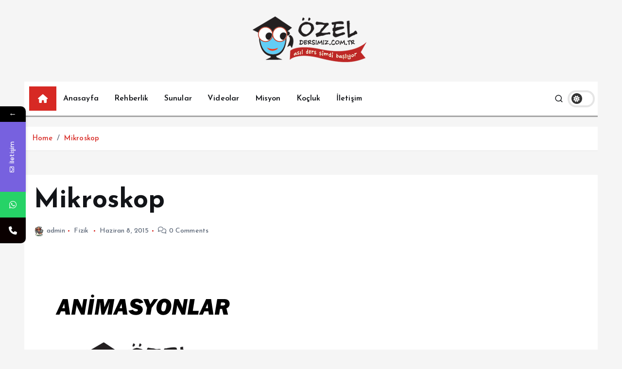

--- FILE ---
content_type: text/html; charset=UTF-8
request_url: https://www.ozeldersimiz.com.tr/mikroskop2/
body_size: 15238
content:
<!doctype html>
<html lang="tr">
	<head>
		<meta charset="UTF-8">
		<meta name="viewport" content="width=device-width, initial-scale=1">
		<meta http-equiv="x-ua-compatible" content="ie=edge">
		
		<link rel="profile" href="https://gmpg.org/xfn/11">
				<link rel="pingback" href="https://www.ozeldersimiz.com.tr/xmlrpc.php">
		
		<title>Mikroskop &#8211; Özel Ders | Ankara Özelders Merkezi</title>
			<style>								
					form#stickyelements-form input::-moz-placeholder{
						color: #4F4F4F;
					} 
					form#stickyelements-form input::-ms-input-placeholder{
						color: #4F4F4F					} 
					form#stickyelements-form input::-webkit-input-placeholder{
						color: #4F4F4F					}
					form#stickyelements-form input::placeholder{
						color: #4F4F4F					}
					form#stickyelements-form textarea::placeholder {
						color: #4F4F4F					}
					form#stickyelements-form textarea::-moz-placeholder {
						color: #4F4F4F					}					
			</style>	
			<meta name='robots' content='max-image-preview:large' />
	<style>img:is([sizes="auto" i], [sizes^="auto," i]) { contain-intrinsic-size: 3000px 1500px }</style>
	
<!-- Google Tag Manager for WordPress by gtm4wp.com -->
<script data-cfasync="false" data-pagespeed-no-defer>
	var gtm4wp_datalayer_name = "dataLayer";
	var dataLayer = dataLayer || [];
</script>
<!-- End Google Tag Manager for WordPress by gtm4wp.com --><link rel='dns-prefetch' href='//fonts.googleapis.com' />
<link rel="alternate" type="application/rss+xml" title="Özel Ders | Ankara Özelders Merkezi &raquo; akışı" href="https://www.ozeldersimiz.com.tr/feed/" />
<link rel="alternate" type="application/rss+xml" title="Özel Ders | Ankara Özelders Merkezi &raquo; yorum akışı" href="https://www.ozeldersimiz.com.tr/comments/feed/" />
<link rel="alternate" type="application/rss+xml" title="Özel Ders | Ankara Özelders Merkezi &raquo; Mikroskop yorum akışı" href="https://www.ozeldersimiz.com.tr/mikroskop2/feed/" />
<script type="text/javascript">
/* <![CDATA[ */
window._wpemojiSettings = {"baseUrl":"https:\/\/s.w.org\/images\/core\/emoji\/16.0.1\/72x72\/","ext":".png","svgUrl":"https:\/\/s.w.org\/images\/core\/emoji\/16.0.1\/svg\/","svgExt":".svg","source":{"concatemoji":"https:\/\/www.ozeldersimiz.com.tr\/wp-includes\/js\/wp-emoji-release.min.js?ver=6.8.3"}};
/*! This file is auto-generated */
!function(s,n){var o,i,e;function c(e){try{var t={supportTests:e,timestamp:(new Date).valueOf()};sessionStorage.setItem(o,JSON.stringify(t))}catch(e){}}function p(e,t,n){e.clearRect(0,0,e.canvas.width,e.canvas.height),e.fillText(t,0,0);var t=new Uint32Array(e.getImageData(0,0,e.canvas.width,e.canvas.height).data),a=(e.clearRect(0,0,e.canvas.width,e.canvas.height),e.fillText(n,0,0),new Uint32Array(e.getImageData(0,0,e.canvas.width,e.canvas.height).data));return t.every(function(e,t){return e===a[t]})}function u(e,t){e.clearRect(0,0,e.canvas.width,e.canvas.height),e.fillText(t,0,0);for(var n=e.getImageData(16,16,1,1),a=0;a<n.data.length;a++)if(0!==n.data[a])return!1;return!0}function f(e,t,n,a){switch(t){case"flag":return n(e,"\ud83c\udff3\ufe0f\u200d\u26a7\ufe0f","\ud83c\udff3\ufe0f\u200b\u26a7\ufe0f")?!1:!n(e,"\ud83c\udde8\ud83c\uddf6","\ud83c\udde8\u200b\ud83c\uddf6")&&!n(e,"\ud83c\udff4\udb40\udc67\udb40\udc62\udb40\udc65\udb40\udc6e\udb40\udc67\udb40\udc7f","\ud83c\udff4\u200b\udb40\udc67\u200b\udb40\udc62\u200b\udb40\udc65\u200b\udb40\udc6e\u200b\udb40\udc67\u200b\udb40\udc7f");case"emoji":return!a(e,"\ud83e\udedf")}return!1}function g(e,t,n,a){var r="undefined"!=typeof WorkerGlobalScope&&self instanceof WorkerGlobalScope?new OffscreenCanvas(300,150):s.createElement("canvas"),o=r.getContext("2d",{willReadFrequently:!0}),i=(o.textBaseline="top",o.font="600 32px Arial",{});return e.forEach(function(e){i[e]=t(o,e,n,a)}),i}function t(e){var t=s.createElement("script");t.src=e,t.defer=!0,s.head.appendChild(t)}"undefined"!=typeof Promise&&(o="wpEmojiSettingsSupports",i=["flag","emoji"],n.supports={everything:!0,everythingExceptFlag:!0},e=new Promise(function(e){s.addEventListener("DOMContentLoaded",e,{once:!0})}),new Promise(function(t){var n=function(){try{var e=JSON.parse(sessionStorage.getItem(o));if("object"==typeof e&&"number"==typeof e.timestamp&&(new Date).valueOf()<e.timestamp+604800&&"object"==typeof e.supportTests)return e.supportTests}catch(e){}return null}();if(!n){if("undefined"!=typeof Worker&&"undefined"!=typeof OffscreenCanvas&&"undefined"!=typeof URL&&URL.createObjectURL&&"undefined"!=typeof Blob)try{var e="postMessage("+g.toString()+"("+[JSON.stringify(i),f.toString(),p.toString(),u.toString()].join(",")+"));",a=new Blob([e],{type:"text/javascript"}),r=new Worker(URL.createObjectURL(a),{name:"wpTestEmojiSupports"});return void(r.onmessage=function(e){c(n=e.data),r.terminate(),t(n)})}catch(e){}c(n=g(i,f,p,u))}t(n)}).then(function(e){for(var t in e)n.supports[t]=e[t],n.supports.everything=n.supports.everything&&n.supports[t],"flag"!==t&&(n.supports.everythingExceptFlag=n.supports.everythingExceptFlag&&n.supports[t]);n.supports.everythingExceptFlag=n.supports.everythingExceptFlag&&!n.supports.flag,n.DOMReady=!1,n.readyCallback=function(){n.DOMReady=!0}}).then(function(){return e}).then(function(){var e;n.supports.everything||(n.readyCallback(),(e=n.source||{}).concatemoji?t(e.concatemoji):e.wpemoji&&e.twemoji&&(t(e.twemoji),t(e.wpemoji)))}))}((window,document),window._wpemojiSettings);
/* ]]> */
</script>
<style id='wp-emoji-styles-inline-css' type='text/css'>

	img.wp-smiley, img.emoji {
		display: inline !important;
		border: none !important;
		box-shadow: none !important;
		height: 1em !important;
		width: 1em !important;
		margin: 0 0.07em !important;
		vertical-align: -0.1em !important;
		background: none !important;
		padding: 0 !important;
	}
</style>
<link rel='stylesheet' id='wp-block-library-css' href='https://www.ozeldersimiz.com.tr/wp-includes/css/dist/block-library/style.min.css?ver=6.8.3' type='text/css' media='all' />
<style id='classic-theme-styles-inline-css' type='text/css'>
/*! This file is auto-generated */
.wp-block-button__link{color:#fff;background-color:#32373c;border-radius:9999px;box-shadow:none;text-decoration:none;padding:calc(.667em + 2px) calc(1.333em + 2px);font-size:1.125em}.wp-block-file__button{background:#32373c;color:#fff;text-decoration:none}
</style>
<style id='global-styles-inline-css' type='text/css'>
:root{--wp--preset--aspect-ratio--square: 1;--wp--preset--aspect-ratio--4-3: 4/3;--wp--preset--aspect-ratio--3-4: 3/4;--wp--preset--aspect-ratio--3-2: 3/2;--wp--preset--aspect-ratio--2-3: 2/3;--wp--preset--aspect-ratio--16-9: 16/9;--wp--preset--aspect-ratio--9-16: 9/16;--wp--preset--color--black: #000000;--wp--preset--color--cyan-bluish-gray: #abb8c3;--wp--preset--color--white: #ffffff;--wp--preset--color--pale-pink: #f78da7;--wp--preset--color--vivid-red: #cf2e2e;--wp--preset--color--luminous-vivid-orange: #ff6900;--wp--preset--color--luminous-vivid-amber: #fcb900;--wp--preset--color--light-green-cyan: #7bdcb5;--wp--preset--color--vivid-green-cyan: #00d084;--wp--preset--color--pale-cyan-blue: #8ed1fc;--wp--preset--color--vivid-cyan-blue: #0693e3;--wp--preset--color--vivid-purple: #9b51e0;--wp--preset--gradient--vivid-cyan-blue-to-vivid-purple: linear-gradient(135deg,rgba(6,147,227,1) 0%,rgb(155,81,224) 100%);--wp--preset--gradient--light-green-cyan-to-vivid-green-cyan: linear-gradient(135deg,rgb(122,220,180) 0%,rgb(0,208,130) 100%);--wp--preset--gradient--luminous-vivid-amber-to-luminous-vivid-orange: linear-gradient(135deg,rgba(252,185,0,1) 0%,rgba(255,105,0,1) 100%);--wp--preset--gradient--luminous-vivid-orange-to-vivid-red: linear-gradient(135deg,rgba(255,105,0,1) 0%,rgb(207,46,46) 100%);--wp--preset--gradient--very-light-gray-to-cyan-bluish-gray: linear-gradient(135deg,rgb(238,238,238) 0%,rgb(169,184,195) 100%);--wp--preset--gradient--cool-to-warm-spectrum: linear-gradient(135deg,rgb(74,234,220) 0%,rgb(151,120,209) 20%,rgb(207,42,186) 40%,rgb(238,44,130) 60%,rgb(251,105,98) 80%,rgb(254,248,76) 100%);--wp--preset--gradient--blush-light-purple: linear-gradient(135deg,rgb(255,206,236) 0%,rgb(152,150,240) 100%);--wp--preset--gradient--blush-bordeaux: linear-gradient(135deg,rgb(254,205,165) 0%,rgb(254,45,45) 50%,rgb(107,0,62) 100%);--wp--preset--gradient--luminous-dusk: linear-gradient(135deg,rgb(255,203,112) 0%,rgb(199,81,192) 50%,rgb(65,88,208) 100%);--wp--preset--gradient--pale-ocean: linear-gradient(135deg,rgb(255,245,203) 0%,rgb(182,227,212) 50%,rgb(51,167,181) 100%);--wp--preset--gradient--electric-grass: linear-gradient(135deg,rgb(202,248,128) 0%,rgb(113,206,126) 100%);--wp--preset--gradient--midnight: linear-gradient(135deg,rgb(2,3,129) 0%,rgb(40,116,252) 100%);--wp--preset--font-size--small: 13px;--wp--preset--font-size--medium: 20px;--wp--preset--font-size--large: 36px;--wp--preset--font-size--x-large: 42px;--wp--preset--spacing--20: 0.44rem;--wp--preset--spacing--30: 0.67rem;--wp--preset--spacing--40: 1rem;--wp--preset--spacing--50: 1.5rem;--wp--preset--spacing--60: 2.25rem;--wp--preset--spacing--70: 3.38rem;--wp--preset--spacing--80: 5.06rem;--wp--preset--shadow--natural: 6px 6px 9px rgba(0, 0, 0, 0.2);--wp--preset--shadow--deep: 12px 12px 50px rgba(0, 0, 0, 0.4);--wp--preset--shadow--sharp: 6px 6px 0px rgba(0, 0, 0, 0.2);--wp--preset--shadow--outlined: 6px 6px 0px -3px rgba(255, 255, 255, 1), 6px 6px rgba(0, 0, 0, 1);--wp--preset--shadow--crisp: 6px 6px 0px rgba(0, 0, 0, 1);}:where(.is-layout-flex){gap: 0.5em;}:where(.is-layout-grid){gap: 0.5em;}body .is-layout-flex{display: flex;}.is-layout-flex{flex-wrap: wrap;align-items: center;}.is-layout-flex > :is(*, div){margin: 0;}body .is-layout-grid{display: grid;}.is-layout-grid > :is(*, div){margin: 0;}:where(.wp-block-columns.is-layout-flex){gap: 2em;}:where(.wp-block-columns.is-layout-grid){gap: 2em;}:where(.wp-block-post-template.is-layout-flex){gap: 1.25em;}:where(.wp-block-post-template.is-layout-grid){gap: 1.25em;}.has-black-color{color: var(--wp--preset--color--black) !important;}.has-cyan-bluish-gray-color{color: var(--wp--preset--color--cyan-bluish-gray) !important;}.has-white-color{color: var(--wp--preset--color--white) !important;}.has-pale-pink-color{color: var(--wp--preset--color--pale-pink) !important;}.has-vivid-red-color{color: var(--wp--preset--color--vivid-red) !important;}.has-luminous-vivid-orange-color{color: var(--wp--preset--color--luminous-vivid-orange) !important;}.has-luminous-vivid-amber-color{color: var(--wp--preset--color--luminous-vivid-amber) !important;}.has-light-green-cyan-color{color: var(--wp--preset--color--light-green-cyan) !important;}.has-vivid-green-cyan-color{color: var(--wp--preset--color--vivid-green-cyan) !important;}.has-pale-cyan-blue-color{color: var(--wp--preset--color--pale-cyan-blue) !important;}.has-vivid-cyan-blue-color{color: var(--wp--preset--color--vivid-cyan-blue) !important;}.has-vivid-purple-color{color: var(--wp--preset--color--vivid-purple) !important;}.has-black-background-color{background-color: var(--wp--preset--color--black) !important;}.has-cyan-bluish-gray-background-color{background-color: var(--wp--preset--color--cyan-bluish-gray) !important;}.has-white-background-color{background-color: var(--wp--preset--color--white) !important;}.has-pale-pink-background-color{background-color: var(--wp--preset--color--pale-pink) !important;}.has-vivid-red-background-color{background-color: var(--wp--preset--color--vivid-red) !important;}.has-luminous-vivid-orange-background-color{background-color: var(--wp--preset--color--luminous-vivid-orange) !important;}.has-luminous-vivid-amber-background-color{background-color: var(--wp--preset--color--luminous-vivid-amber) !important;}.has-light-green-cyan-background-color{background-color: var(--wp--preset--color--light-green-cyan) !important;}.has-vivid-green-cyan-background-color{background-color: var(--wp--preset--color--vivid-green-cyan) !important;}.has-pale-cyan-blue-background-color{background-color: var(--wp--preset--color--pale-cyan-blue) !important;}.has-vivid-cyan-blue-background-color{background-color: var(--wp--preset--color--vivid-cyan-blue) !important;}.has-vivid-purple-background-color{background-color: var(--wp--preset--color--vivid-purple) !important;}.has-black-border-color{border-color: var(--wp--preset--color--black) !important;}.has-cyan-bluish-gray-border-color{border-color: var(--wp--preset--color--cyan-bluish-gray) !important;}.has-white-border-color{border-color: var(--wp--preset--color--white) !important;}.has-pale-pink-border-color{border-color: var(--wp--preset--color--pale-pink) !important;}.has-vivid-red-border-color{border-color: var(--wp--preset--color--vivid-red) !important;}.has-luminous-vivid-orange-border-color{border-color: var(--wp--preset--color--luminous-vivid-orange) !important;}.has-luminous-vivid-amber-border-color{border-color: var(--wp--preset--color--luminous-vivid-amber) !important;}.has-light-green-cyan-border-color{border-color: var(--wp--preset--color--light-green-cyan) !important;}.has-vivid-green-cyan-border-color{border-color: var(--wp--preset--color--vivid-green-cyan) !important;}.has-pale-cyan-blue-border-color{border-color: var(--wp--preset--color--pale-cyan-blue) !important;}.has-vivid-cyan-blue-border-color{border-color: var(--wp--preset--color--vivid-cyan-blue) !important;}.has-vivid-purple-border-color{border-color: var(--wp--preset--color--vivid-purple) !important;}.has-vivid-cyan-blue-to-vivid-purple-gradient-background{background: var(--wp--preset--gradient--vivid-cyan-blue-to-vivid-purple) !important;}.has-light-green-cyan-to-vivid-green-cyan-gradient-background{background: var(--wp--preset--gradient--light-green-cyan-to-vivid-green-cyan) !important;}.has-luminous-vivid-amber-to-luminous-vivid-orange-gradient-background{background: var(--wp--preset--gradient--luminous-vivid-amber-to-luminous-vivid-orange) !important;}.has-luminous-vivid-orange-to-vivid-red-gradient-background{background: var(--wp--preset--gradient--luminous-vivid-orange-to-vivid-red) !important;}.has-very-light-gray-to-cyan-bluish-gray-gradient-background{background: var(--wp--preset--gradient--very-light-gray-to-cyan-bluish-gray) !important;}.has-cool-to-warm-spectrum-gradient-background{background: var(--wp--preset--gradient--cool-to-warm-spectrum) !important;}.has-blush-light-purple-gradient-background{background: var(--wp--preset--gradient--blush-light-purple) !important;}.has-blush-bordeaux-gradient-background{background: var(--wp--preset--gradient--blush-bordeaux) !important;}.has-luminous-dusk-gradient-background{background: var(--wp--preset--gradient--luminous-dusk) !important;}.has-pale-ocean-gradient-background{background: var(--wp--preset--gradient--pale-ocean) !important;}.has-electric-grass-gradient-background{background: var(--wp--preset--gradient--electric-grass) !important;}.has-midnight-gradient-background{background: var(--wp--preset--gradient--midnight) !important;}.has-small-font-size{font-size: var(--wp--preset--font-size--small) !important;}.has-medium-font-size{font-size: var(--wp--preset--font-size--medium) !important;}.has-large-font-size{font-size: var(--wp--preset--font-size--large) !important;}.has-x-large-font-size{font-size: var(--wp--preset--font-size--x-large) !important;}
:where(.wp-block-post-template.is-layout-flex){gap: 1.25em;}:where(.wp-block-post-template.is-layout-grid){gap: 1.25em;}
:where(.wp-block-columns.is-layout-flex){gap: 2em;}:where(.wp-block-columns.is-layout-grid){gap: 2em;}
:root :where(.wp-block-pullquote){font-size: 1.5em;line-height: 1.6;}
</style>
<link rel='stylesheet' id='contact-form-7-css' href='https://www.ozeldersimiz.com.tr/wp-content/plugins/contact-form-7/includes/css/styles.css?ver=6.1.4' type='text/css' media='all' />
<link rel='stylesheet' id='fancybox-for-wp-css' href='https://www.ozeldersimiz.com.tr/wp-content/plugins/fancybox-for-wordpress/assets/css/fancybox.css?ver=1.3.4' type='text/css' media='all' />
<link rel='stylesheet' id='ppress-frontend-css' href='https://www.ozeldersimiz.com.tr/wp-content/plugins/wp-user-avatar/assets/css/frontend.min.css?ver=4.15.13' type='text/css' media='all' />
<link rel='stylesheet' id='ppress-flatpickr-css' href='https://www.ozeldersimiz.com.tr/wp-content/plugins/wp-user-avatar/assets/flatpickr/flatpickr.min.css?ver=4.15.13' type='text/css' media='all' />
<link rel='stylesheet' id='ppress-select2-css' href='https://www.ozeldersimiz.com.tr/wp-content/plugins/wp-user-avatar/assets/select2/select2.min.css?ver=6.8.3' type='text/css' media='all' />
<link rel='stylesheet' id='slick-css' href='https://www.ozeldersimiz.com.tr/wp-content/themes/newsmunch/assets/vendors/css/slick.css?ver=6.8.3' type='text/css' media='all' />
<link rel='stylesheet' id='all-css-css' href='https://www.ozeldersimiz.com.tr/wp-content/themes/newsmunch/assets/vendors/css/all.min.css?ver=6.8.3' type='text/css' media='all' />
<link rel='stylesheet' id='animate-css' href='https://www.ozeldersimiz.com.tr/wp-content/themes/newsmunch/assets/vendors/css/animate.min.css?ver=6.8.3' type='text/css' media='all' />
<link rel='stylesheet' id='newsmunch-core-css' href='https://www.ozeldersimiz.com.tr/wp-content/themes/newsmunch/assets/css/core.css?ver=6.8.3' type='text/css' media='all' />
<link rel='stylesheet' id='newsmunch-theme-css' href='https://www.ozeldersimiz.com.tr/wp-content/themes/newsmunch/assets/css/themes.css?ver=6.8.3' type='text/css' media='all' />
<link rel='stylesheet' id='newsmunch-woocommerce-css' href='https://www.ozeldersimiz.com.tr/wp-content/themes/newsmunch/assets/css/woo-styles.css?ver=6.8.3' type='text/css' media='all' />
<link rel='stylesheet' id='newsmunch-dark-css' href='https://www.ozeldersimiz.com.tr/wp-content/themes/newsmunch/assets/css/dark.css?ver=6.8.3' type='text/css' media='all' />
<link rel='stylesheet' id='newsmunch-responsive-css' href='https://www.ozeldersimiz.com.tr/wp-content/themes/newsmunch/assets/css/responsive.css?ver=6.8.3' type='text/css' media='all' />
<link rel='stylesheet' id='newsmunch-style-css' href='https://www.ozeldersimiz.com.tr/wp-content/themes/newstick/style.css?ver=6.8.3' type='text/css' media='all' />
<style id='newsmunch-style-inline-css' type='text/css'>
.site--logo img { max-width: 452px !important;} .site--logo .site--title { font-size: 18px !important;} .site--logo .site--description { font-size: 12px !important;} .dt-container-md,.dt__slider-main .owl-dots {
						max-width: 2000px;
					}
	@media (min-width: 992px) {#dt-main {
					max-width:67%;
					flex-basis:67%;
				}
#dt-sidebar {
					max-width:33%;
					flex-basis:33%;
				}}

</style>
<link rel='stylesheet' id='newsmunch-google-fonts-css' href='https://www.ozeldersimiz.com.tr/wp-content/fonts/cd77511c78a8120f73175a52ab336b23.css' type='text/css' media='all' />
<link rel='stylesheet' id='newstick-parent-theme-style-css' href='https://www.ozeldersimiz.com.tr/wp-content/themes/newsmunch/style.css?ver=6.8.3' type='text/css' media='all' />
<link rel='stylesheet' id='mystickyelements-google-fonts-css' href='https://fonts.googleapis.com/css?family=Poppins%3A400%2C500%2C600%2C700&#038;ver=6.8.3' type='text/css' media='all' />
<link rel='stylesheet' id='font-awesome-css-css' href='https://www.ozeldersimiz.com.tr/wp-content/plugins/mystickyelements/css/font-awesome.min.css?ver=2.3.0' type='text/css' media='all' />
<link rel='stylesheet' id='mystickyelements-front-css-css' href='https://www.ozeldersimiz.com.tr/wp-content/plugins/mystickyelements/css/mystickyelements-front.min.css?ver=2.3.0' type='text/css' media='all' />
<link rel='stylesheet' id='intl-tel-input-css' href='https://www.ozeldersimiz.com.tr/wp-content/plugins/mystickyelements/intl-tel-input-src/build/css/intlTelInput.css?ver=2.3.0' type='text/css' media='all' />
<script type="text/javascript" src="https://www.ozeldersimiz.com.tr/wp-includes/js/jquery/jquery.min.js?ver=3.7.1" id="jquery-core-js"></script>
<script type="text/javascript" src="https://www.ozeldersimiz.com.tr/wp-includes/js/jquery/jquery-migrate.min.js?ver=3.4.1" id="jquery-migrate-js"></script>
<script type="text/javascript" src="https://www.ozeldersimiz.com.tr/wp-content/plugins/fancybox-for-wordpress/assets/js/jquery.fancybox.js?ver=1.3.4" id="fancybox-for-wp-js"></script>
<script type="text/javascript" src="https://www.ozeldersimiz.com.tr/wp-content/plugins/wp-user-avatar/assets/flatpickr/flatpickr.min.js?ver=4.15.13" id="ppress-flatpickr-js"></script>
<script type="text/javascript" src="https://www.ozeldersimiz.com.tr/wp-content/plugins/wp-user-avatar/assets/select2/select2.min.js?ver=4.15.13" id="ppress-select2-js"></script>
<script type="text/javascript" src="https://www.ozeldersimiz.com.tr/wp-content/themes/newsmunch/assets/vendors/js/slick.min.js?ver=1" id="slick-js"></script>
<link rel="https://api.w.org/" href="https://www.ozeldersimiz.com.tr/wp-json/" /><link rel="alternate" title="JSON" type="application/json" href="https://www.ozeldersimiz.com.tr/wp-json/wp/v2/posts/5978" /><link rel="EditURI" type="application/rsd+xml" title="RSD" href="https://www.ozeldersimiz.com.tr/xmlrpc.php?rsd" />
<meta name="generator" content="WordPress 6.8.3" />
<link rel="canonical" href="https://www.ozeldersimiz.com.tr/mikroskop2/" />
<link rel='shortlink' href='https://www.ozeldersimiz.com.tr/?p=5978' />
<link rel="alternate" title="oEmbed (JSON)" type="application/json+oembed" href="https://www.ozeldersimiz.com.tr/wp-json/oembed/1.0/embed?url=https%3A%2F%2Fwww.ozeldersimiz.com.tr%2Fmikroskop2%2F" />
<link rel="alternate" title="oEmbed (XML)" type="text/xml+oembed" href="https://www.ozeldersimiz.com.tr/wp-json/oembed/1.0/embed?url=https%3A%2F%2Fwww.ozeldersimiz.com.tr%2Fmikroskop2%2F&#038;format=xml" />

<!-- Fancybox for WordPress v3.3.4 -->
<style type="text/css">
	.fancybox-slide--image .fancybox-content{background-color: #FFFFFF}div.fancybox-caption{display:none !important;}
	
	img.fancybox-image{border-width:10px;border-color:#FFFFFF;border-style:solid;}
	div.fancybox-bg{background-color:rgba(102,102,102,0.3);opacity:1 !important;}div.fancybox-content{border-color:#FFFFFF}
	div#fancybox-title{background-color:#FFFFFF}
	div.fancybox-content{background-color:#FFFFFF}
	div#fancybox-title-inside{color:#333333}
	
	
	
	div.fancybox-caption p.caption-title{display:inline-block}
	div.fancybox-caption p.caption-title{font-size:14px}
	div.fancybox-caption p.caption-title{color:#333333}
	div.fancybox-caption {color:#333333}div.fancybox-caption p.caption-title {background:#fff; width:auto;padding:10px 30px;}div.fancybox-content p.caption-title{color:#333333;margin: 0;padding: 5px 0;}body.fancybox-active .fancybox-container .fancybox-stage .fancybox-content .fancybox-close-small{display:block;}
</style><script type="text/javascript">
	jQuery(function () {

		var mobileOnly = false;
		
		if (mobileOnly) {
			return;
		}

		jQuery.fn.getTitle = function () { // Copy the title of every IMG tag and add it to its parent A so that fancybox can show titles
			var arr = jQuery("a[data-fancybox]");
									jQuery.each(arr, function() {
										var title = jQuery(this).children("img").attr("title");
										var caption = jQuery(this).next("figcaption").html();
                                        if(caption && title){jQuery(this).attr("title",title+" " + caption)}else if(title){ jQuery(this).attr("title",title);}else if(caption){jQuery(this).attr("title",caption);}
									});			}

		// Supported file extensions

				var thumbnails = jQuery("a:has(img)").not(".nolightbox").not('.envira-gallery-link').not('.ngg-simplelightbox').filter(function () {
			return /\.(jpe?g|png|gif|mp4|webp|bmp|pdf)(\?[^/]*)*$/i.test(jQuery(this).attr('href'))
		});
		

		// Add data-type iframe for links that are not images or videos.
		var iframeLinks = jQuery('.fancyboxforwp').filter(function () {
			return !/\.(jpe?g|png|gif|mp4|webp|bmp|pdf)(\?[^/]*)*$/i.test(jQuery(this).attr('href'))
		}).filter(function () {
			return !/vimeo|youtube/i.test(jQuery(this).attr('href'))
		});
		iframeLinks.attr({"data-type": "iframe"}).getTitle();

				// Gallery All
		thumbnails.addClass("fancyboxforwp").attr("data-fancybox", "gallery").getTitle();
		iframeLinks.attr({"data-fancybox": "gallery"}).getTitle();

		// Gallery type NONE
		
		// Call fancybox and apply it on any link with a rel atribute that starts with "fancybox", with the options set on the admin panel
		jQuery("a.fancyboxforwp").fancyboxforwp({
			loop: false,
			smallBtn: true,
			zoomOpacity: "auto",
			animationEffect: "fade",
			animationDuration: 500,
			transitionEffect: "fade",
			transitionDuration: "300",
			overlayShow: true,
			overlayOpacity: "0.3",
			titleShow: true,
			titlePosition: "inside",
			keyboard: true,
			showCloseButton: true,
			arrows: true,
			clickContent:false,
			clickSlide: "close",
			mobile: {
				clickContent: function (current, event) {
					return current.type === "image" ? "toggleControls" : false;
				},
				clickSlide: function (current, event) {
					return current.type === "image" ? "close" : "close";
				},
			},
			wheel: false,
			toolbar: true,
			preventCaptionOverlap: true,
			onInit: function() { },			onDeactivate
	: function() { },		beforeClose: function() { },			afterShow: function(instance) { jQuery( ".fancybox-image" ).on("click", function( ){ ( instance.isScaledDown() ) ? instance.scaleToActual() : instance.scaleToFit() }) },				afterClose: function() { },					caption : function( instance, item ) {var title ="";if("undefined" != typeof jQuery(this).context ){var title = jQuery(this).context.title;} else { var title = ("undefined" != typeof jQuery(this).attr("title")) ? jQuery(this).attr("title") : false;}var caption = jQuery(this).data('caption') || '';if ( item.type === 'image' && title.length ) {caption = (caption.length ? caption + '<br />' : '') + '<p class="caption-title">'+title+'</p>' ;}return caption;},
		afterLoad : function( instance, current ) {current.$content.append('<div class=\"fancybox-custom-caption inside-caption\" style=\" position: absolute;left:0;right:0;color:#000;margin:0 auto;bottom:0;text-align:center;background-color:#FFFFFF \">' + current.opts.caption + '</div>');},
			})
		;

			})
</script>
<!-- END Fancybox for WordPress -->

<!-- Google Tag Manager for WordPress by gtm4wp.com -->
<!-- GTM Container placement set to automatic -->
<script data-cfasync="false" data-pagespeed-no-defer>
	var dataLayer_content = {"pagePostType":"post","pagePostType2":"single-post","pageCategory":["fizik-egitim-animasyonlari"],"pageAttributes":["animasyonlar","egitim-animasyonlari","fizik","fizik-animasyonlari"],"pagePostAuthor":"admin"};
	dataLayer.push( dataLayer_content );
</script>
<script data-cfasync="false" data-pagespeed-no-defer>
(function(w,d,s,l,i){w[l]=w[l]||[];w[l].push({'gtm.start':
new Date().getTime(),event:'gtm.js'});var f=d.getElementsByTagName(s)[0],
j=d.createElement(s),dl=l!='dataLayer'?'&l='+l:'';j.async=true;j.src=
'//www.googletagmanager.com/gtm.js?id='+i+dl;f.parentNode.insertBefore(j,f);
})(window,document,'script','dataLayer','GTM-TT8ZXBXL');
</script>
<!-- End Google Tag Manager for WordPress by gtm4wp.com -->	<style type="text/css">
			body header .site--logo .site--title,
		body header .site--logo .site--description {
			position: absolute;
			clip: rect(1px, 1px, 1px, 1px);
		}
		</style>
	<link rel="icon" href="https://www.ozeldersimiz.com.tr/wp-content/uploads/2015/06/cropped-logomx-32x32.png" sizes="32x32" />
<link rel="icon" href="https://www.ozeldersimiz.com.tr/wp-content/uploads/2015/06/cropped-logomx-192x192.png" sizes="192x192" />
<link rel="apple-touch-icon" href="https://www.ozeldersimiz.com.tr/wp-content/uploads/2015/06/cropped-logomx-180x180.png" />
<meta name="msapplication-TileImage" content="https://www.ozeldersimiz.com.tr/wp-content/uploads/2015/06/cropped-logomx-270x270.png" />
		<!-- Google Tag Manager -->
<script>(function(w,d,s,l,i){w[l]=w[l]||[];w[l].push({'gtm.start':
new Date().getTime(),event:'gtm.js'});var f=d.getElementsByTagName(s)[0],
j=d.createElement(s),dl=l!='dataLayer'?'&l='+l:'';j.async=true;j.src=
'https://www.googletagmanager.com/gtm.js?id='+i+dl;f.parentNode.insertBefore(j,f);
})(window,document,'script','dataLayer','GTM-PZCFTX34');</script>
<!-- End Google Tag Manager -->
		<!-- Google tag (gtag.js) -->
<script async src="https://www.googletagmanager.com/gtag/js?id=AW-10966532989">
</script>
<script>
  window.dataLayer = window.dataLayer || [];
  function gtag(){dataLayer.push(arguments);}
  gtag('js', new Date());

  gtag('config', 'AW-10966532989');
</script>
	</head>
<body class="wp-singular post-template-default single single-post postid-5978 single-format-standard wp-custom-logo wp-theme-newsmunch wp-child-theme-newstick dt-section--title-three btn--effect-one group-blog sticky-sidebar">
	<!-- Google Tag Manager (noscript) -->
<noscript><iframe src="https://www.googletagmanager.com/ns.html?id=GTM-PZCFTX34"
height="0" width="0" style="display:none;visibility:hidden"></iframe></noscript>
<!-- End Google Tag Manager (noscript) -->

<!-- GTM Container placement set to automatic -->
<!-- Google Tag Manager (noscript) -->
				<noscript><iframe src="https://www.googletagmanager.com/ns.html?id=GTM-TT8ZXBXL" height="0" width="0" style="display:none;visibility:hidden" aria-hidden="true"></iframe></noscript>
<!-- End Google Tag Manager (noscript) -->	 <div class="dt_readingbar-wrapper">
        <div class="dt_readingbar"></div>
    </div>
	<div id="page" class="site">
		<a class="skip-link screen-reader-text" href="#content">İçeriğe atla</a>
	
		
<header id="dt_header" class="dt_header header--ten menu__active-three">
	<div class="dt_header-inner">
				<div class="dt_header-navwrapper">
			<div class="dt_header-navwrapperinner">
				<!--=== / Start: DT_Navbar / === -->
				<div class="dt_navbar dt-d-none dt-d-lg-block">
					<div class="dt_navbar-wrapper ">
						<div class="dt_navbar-inner " >
							<div class="dt-container-md">
								<div class="dt-row dt-py-5">                                        
									<div class="dt-col-md dt-my-auto">
										<div class="dt_navbar-right">
											<ul class="dt_navbar-list-right">
												<li class="dt_navbar-widget-item">
																									</li>
											</ul>
										</div>
									</div>
									<div class="dt-col-md dt-my-auto">
										<div class="site--logo">
											<a href="https://www.ozeldersimiz.com.tr/" class="custom-logo-link" rel="home"><img width="240" height="104" src="https://www.ozeldersimiz.com.tr/wp-content/uploads/2015/06/logomx.png" class="custom-logo" alt="Özel Ders | Ankara Özelders Merkezi" decoding="async" /></a>			
			<h1 class="site--title" style="display: none;">
				Özel Ders | Ankara Özelders Merkezi			</h1>
												</div>
									</div>
									<div class="dt-col-md dt-my-auto">
										<div class="dt_navbar-right">
											<ul class="dt_navbar-list-right">
																																																											</ul>
										</div>
									</div>
								</div>
							</div>
						</div>
						<div class="dt_navbar-menus">
							<div class="dt-container-md">
								<div class="dt-row">
									<div class="dt-col-12">
										<div class="dt_navbar-menu">
											<nav class="dt_navbar-nav">
																								<span class="dt_home-icon"><a href="https://www.ozeldersimiz.com.tr" class="nav-link" aria-current="page"><i class="fas fa-home"></i></a></span>
												<ul id="menu-ust" class="dt_navbar-mainmenu"><li itemscope="itemscope" itemtype="https://www.schema.org/SiteNavigationElement" id="menu-item-45" class="dunya siyah menu-item menu-item-type-custom menu-item-object-custom menu-item-home menu-item-45 menu-item"><a title="Anasayfa" href="https://www.ozeldersimiz.com.tr/" class="nav-link">Anasayfa</a></li>
<li itemscope="itemscope" itemtype="https://www.schema.org/SiteNavigationElement" id="menu-item-230" class="kalem sari menu-item menu-item-type-taxonomy menu-item-object-category menu-item-230 menu-item"><a title="Rehberlik" href="https://www.ozeldersimiz.com.tr/category/rehberlik/" class="nav-link">Rehberlik</a></li>
<li itemscope="itemscope" itemtype="https://www.schema.org/SiteNavigationElement" id="menu-item-1744" class="monitor sari menu-item menu-item-type-taxonomy menu-item-object-category menu-item-1744 menu-item"><a title="Sunular" href="https://www.ozeldersimiz.com.tr/category/sunular/" class="nav-link">Sunular</a></li>
<li itemscope="itemscope" itemtype="https://www.schema.org/SiteNavigationElement" id="menu-item-10932" class="video menu-item menu-item-type-custom menu-item-object-custom menu-item-10932 menu-item"><a title="Videolar" target="_blank" href="https://www.dersizleyin.com" class="nav-link">Videolar</a></li>
<li itemscope="itemscope" itemtype="https://www.schema.org/SiteNavigationElement" id="menu-item-10933" class="kurumsal menu-item menu-item-type-post_type menu-item-object-page menu-item-10933 menu-item"><a title="Misyon" href="https://www.ozeldersimiz.com.tr/misyonumuz/" class="nav-link">Misyon</a></li>
<li itemscope="itemscope" itemtype="https://www.schema.org/SiteNavigationElement" id="menu-item-4431" class="egitim mavi menu-item menu-item-type-post_type menu-item-object-page menu-item-4431 menu-item"><a title="Koçluk" href="https://www.ozeldersimiz.com.tr/egitim-koclugu/" class="nav-link">Koçluk</a></li>
<li itemscope="itemscope" itemtype="https://www.schema.org/SiteNavigationElement" id="menu-item-11062" class="iletisim siyah menu-item menu-item-type-post_type menu-item-object-page menu-item-11062 menu-item"><a title="Özel Ders İletişim" href="https://www.ozeldersimiz.com.tr/iletisim/" class="nav-link">İletişim</a></li>
</ul>											</nav>
											<div class="dt_navbar-right">
												<ul class="dt_navbar-list-right">													
													<li class="dt_navbar-search-item">
	<button class="dt_navbar-search-toggle"><svg class="icon"><use xlink:href="https://www.ozeldersimiz.com.tr/wp-content/themes/newsmunch/assets/icons/icons.svg#search-icon"></use></svg></button>
	<div class="dt_search search--header">
		<form method="get" class="dt_search-form" action="https://www.ozeldersimiz.com.tr/" aria-label="search again">
			<label for="dt_search-form-1">
				 				<span class="screen-reader-text">Search for:</span>
				<input type="search" id="dt_search-form-1" class="dt_search-field" placeholder="search Here" value="" name="s" />
			</label>
			<button type="submit" class="dt_search-submit search-submit"><i class="fas fa-search" aria-hidden="true"></i></button>
		</form>
				<div class="categories">
			<h5>Or check our Popular Categories...</h5>
			<div class="widget">
				<div class="wp-block-tag-cloud">
					<a href="https://www.ozeldersimiz.com.tr/tag/0-4-ay-gelisim/">0-4 ay gelişim</a><a href="https://www.ozeldersimiz.com.tr/tag/0-6-yas-cocuk-gelisimi/">0-6 Yaş Çocuk Gelişimi</a><a href="https://www.ozeldersimiz.com.tr/tag/1-ay-gecer/">1 ay geçer</a><a href="https://www.ozeldersimiz.com.tr/tag/1-elma/">1 elma</a><a href="https://www.ozeldersimiz.com.tr/tag/1-metrelik-fark/">1 metrelik fark</a><a href="https://www.ozeldersimiz.com.tr/tag/1-saat-gecmeden-gelir/">1 saat geçmeden gelir</a><a href="https://www.ozeldersimiz.com.tr/tag/1-tl/">1 tl</a><a href="https://www.ozeldersimiz.com.tr/tag/1-0/">1-0</a><a href="https://www.ozeldersimiz.com.tr/tag/1-deli/">1.deli</a>				</div>
			</div>
		</div>
				<button type="button" class="dt_search-close site--close"></button>
	</div>
</li>
														<li class="dt_switcherdarkbtn-item">
		<button type="button" class="dt_switcherdarkbtn"></button>
	</li>
																										
												</ul>
											</div>
										</div>
									</div>
								</div>
							</div>
						</div>
					</div>
				</div>
				<!--=== / End: DT_Navbar / === -->
				<!--=== / Start: DT_Mobile Menu / === -->
				<div class="dt_mobilenav dt-d-lg-none">
										<div class="dt_mobilenav-main  " >
						<div class="dt-container-md">
							<div class="dt-row">
								<div class="dt-col-12">
									<div class="dt_mobilenav-menu">
										<div class="dt_mobilenav-toggles">
											<div class="dt_mobilenav-mainmenu">
												<button type="button" class="hamburger dt_mobilenav-mainmenu-toggle">
													<span></span>
													<span></span>
													<span></span>
												</button>
												<nav class="dt_mobilenav-mainmenu-content">
													<div class="dt_header-closemenu off--layer"></div>
													<div class="dt_mobilenav-mainmenu-inner">
														<button type="button" class="dt_header-closemenu site--close"></button>
														<ul id="menu-ust-1" class="dt_navbar-mainmenu"><li itemscope="itemscope" itemtype="https://www.schema.org/SiteNavigationElement" class="dunya siyah menu-item menu-item-type-custom menu-item-object-custom menu-item-home menu-item-45 menu-item"><a title="Anasayfa" href="https://www.ozeldersimiz.com.tr/" class="nav-link">Anasayfa</a></li>
<li itemscope="itemscope" itemtype="https://www.schema.org/SiteNavigationElement" class="kalem sari menu-item menu-item-type-taxonomy menu-item-object-category menu-item-230 menu-item"><a title="Rehberlik" href="https://www.ozeldersimiz.com.tr/category/rehberlik/" class="nav-link">Rehberlik</a></li>
<li itemscope="itemscope" itemtype="https://www.schema.org/SiteNavigationElement" class="monitor sari menu-item menu-item-type-taxonomy menu-item-object-category menu-item-1744 menu-item"><a title="Sunular" href="https://www.ozeldersimiz.com.tr/category/sunular/" class="nav-link">Sunular</a></li>
<li itemscope="itemscope" itemtype="https://www.schema.org/SiteNavigationElement" class="video menu-item menu-item-type-custom menu-item-object-custom menu-item-10932 menu-item"><a title="Videolar" target="_blank" href="https://www.dersizleyin.com" class="nav-link">Videolar</a></li>
<li itemscope="itemscope" itemtype="https://www.schema.org/SiteNavigationElement" class="kurumsal menu-item menu-item-type-post_type menu-item-object-page menu-item-10933 menu-item"><a title="Misyon" href="https://www.ozeldersimiz.com.tr/misyonumuz/" class="nav-link">Misyon</a></li>
<li itemscope="itemscope" itemtype="https://www.schema.org/SiteNavigationElement" class="egitim mavi menu-item menu-item-type-post_type menu-item-object-page menu-item-4431 menu-item"><a title="Koçluk" href="https://www.ozeldersimiz.com.tr/egitim-koclugu/" class="nav-link">Koçluk</a></li>
<li itemscope="itemscope" itemtype="https://www.schema.org/SiteNavigationElement" class="iletisim siyah menu-item menu-item-type-post_type menu-item-object-page menu-item-11062 menu-item"><a title="Özel Ders İletişim" href="https://www.ozeldersimiz.com.tr/iletisim/" class="nav-link">İletişim</a></li>
</ul>													</div>
												</nav>
											</div>
										</div>
										<div class="dt_mobilenav-logo">
											<div class="site--logo">
												<a href="https://www.ozeldersimiz.com.tr/" class="custom-logo-link" rel="home"><img width="240" height="104" src="https://www.ozeldersimiz.com.tr/wp-content/uploads/2015/06/logomx.png" class="custom-logo" alt="Özel Ders | Ankara Özelders Merkezi" decoding="async" /></a>			
			<h1 class="site--title" style="display: none;">
				Özel Ders | Ankara Özelders Merkezi			</h1>
													</div>
										</div>
										<div class="dt_mobilenav-right">
											<div class="dt_navbar-right">
												<ul class="dt_navbar-list-right">
													<li class="dt_navbar-search-item">
	<button class="dt_navbar-search-toggle"><svg class="icon"><use xlink:href="https://www.ozeldersimiz.com.tr/wp-content/themes/newsmunch/assets/icons/icons.svg#search-icon"></use></svg></button>
	<div class="dt_search search--header">
		<form method="get" class="dt_search-form" action="https://www.ozeldersimiz.com.tr/" aria-label="search again">
			<label for="dt_search-form-1">
				 				<span class="screen-reader-text">Search for:</span>
				<input type="search" id="dt_search-form-1" class="dt_search-field" placeholder="search Here" value="" name="s" />
			</label>
			<button type="submit" class="dt_search-submit search-submit"><i class="fas fa-search" aria-hidden="true"></i></button>
		</form>
				<div class="categories">
			<h5>Or check our Popular Categories...</h5>
			<div class="widget">
				<div class="wp-block-tag-cloud">
					<a href="https://www.ozeldersimiz.com.tr/tag/0-4-ay-gelisim/">0-4 ay gelişim</a><a href="https://www.ozeldersimiz.com.tr/tag/0-6-yas-cocuk-gelisimi/">0-6 Yaş Çocuk Gelişimi</a><a href="https://www.ozeldersimiz.com.tr/tag/1-ay-gecer/">1 ay geçer</a><a href="https://www.ozeldersimiz.com.tr/tag/1-elma/">1 elma</a><a href="https://www.ozeldersimiz.com.tr/tag/1-metrelik-fark/">1 metrelik fark</a><a href="https://www.ozeldersimiz.com.tr/tag/1-saat-gecmeden-gelir/">1 saat geçmeden gelir</a><a href="https://www.ozeldersimiz.com.tr/tag/1-tl/">1 tl</a><a href="https://www.ozeldersimiz.com.tr/tag/1-0/">1-0</a><a href="https://www.ozeldersimiz.com.tr/tag/1-deli/">1.deli</a>				</div>
			</div>
		</div>
				<button type="button" class="dt_search-close site--close"></button>
	</div>
</li>
																									</ul>
											</div>
										</div>
									</div>
								</div>
							</div>
						</div>
					</div>
				</div>
				<!--=== / End: DT_Mobile Menu / === -->
			</div>
		</div>
	</div>
</header><section class="page-header style-2">
	<div class="dt-container-md">
		<div class="dt-row">
			<div class="dt-col-12">
									<div class="dt-text-left dt-py-0">
						<nav class="breadcrumbs">
							<ol class="breadcrumb dt-justify-content-left dt-mt-0 dt-mb-0">
								<li class="breadcrumb-item"><a href="https://www.ozeldersimiz.com.tr">Home</a></li><li class="breadcrumb-item active"><a href="https://www.ozeldersimiz.com.tr:443/mikroskop2/">Mikroskop</a></li>							</ol>
						</nav>
					</div>
					
			</div>
		</div>
	</div>
</section>
		
	<div id="content" class="site-content site-wrapper"><div class="dt-container-md">
	<div class="dt-row">
					<div class="dt-col-lg-12 content-right">
			
			<div class="post post-single">
										<div class="post-header">
							<h1 class="title dt-mt-0 dt-mb-3">Mikroskop</h1>							<ul class="meta list-inline dt-mt-0 dt-mb-0">
																			<li class="list-inline-item"><a href="https://www.ozeldersimiz.com.tr/author/admin/"><img src="https://www.ozeldersimiz.com.tr/wp-content/uploads/2015/04/professor.jpg" width="32" height="32" class="author" alt="admin"/>admin</a></li>
   																
																	<li class="list-inline-item">
										<a href="https://www.ozeldersimiz.com.tr/category/egitim-animasyonlari/fizik-egitim-animasyonlari/" rel="category tag">Fizik</a>									</li>
								
																	<li class="list-inline-item">Haziran 8, 2015</li>
																									<li class="list-inline-item"><i class="far fa-comments"></i> 0 Comments </li>
															</ul>
						</div>
						<article class="is-single post-content clearfix post has-post-thumbnail">
							<div class="clearfix">
																	<div class="featured-image">
										<img width="454" height="340" src="https://www.ozeldersimiz.com.tr/wp-content/uploads/2015/04/animasyon1.jpg" class="attachment-post-thumbnail size-post-thumbnail wp-post-image" alt="" decoding="async" fetchpriority="high" />									</div>
																 
									<p style="text-align: left;"><a href="https://www.ozeldersimiz.com.tr/mikroskop2/">Mikroskop</a> animasyonunu izleyerek konuyu çalışabilir, ödevlerinizde kullanabilir ya da ders anlatırken faydalanabilirsiniz. İyi seyirler.<object data="https://www.ozeldersimiz.com.tr/wp-content/uploads/2015/06/Mikroskop1.swf" type="application/x-shockwave-flash" width="640" height="550"></object></p>
															</div>
							<footer class="clearfix">
								<div class="post-bottom">
									<div class="dt-row dt-d-flex dt-align-items-center">
										<div class="dt-col-md-6 dt-col-12">
																					</div>
										<div class="dt-col-md-6 dt-col-12 dt-text-center dt-text-md-right">
											<div class="tags">
																									<li class="list-inline-item">
														<a href="https://www.ozeldersimiz.com.tr/tag/animasyonlar/">animasyonlar</a><a href="https://www.ozeldersimiz.com.tr/tag/egitim-animasyonlari/">eğitim animasyonları</a><a href="https://www.ozeldersimiz.com.tr/tag/fizik/">fizik</a><a href="https://www.ozeldersimiz.com.tr/tag/fizik-animasyonlari/">fizik animasyonları</a>													</li>
																							</div>
										</div>
									</div>
								</div>
							</footer>
						</article>
									<div class="dt-row nextprev-post-wrapper">
						
	<nav class="navigation post-navigation" aria-label="Yazılar">
		<h2 class="screen-reader-text">Yazı gezinmesi</h2>
		<div class="nav-links"><div class="nav-previous"><a href="https://www.ozeldersimiz.com.tr/miknatismanyetik-alan/" rel="prev"><div class="nextprev-post prev"><h5 class="post-title"><i class="fas fa-angle-left"></i> Mıknatıs etrafındaki manyetik alan </h5></div></a></div><div class="nav-next"><a href="https://www.ozeldersimiz.com.tr/newtonsarkaci/" rel="next"><div class="nextprev-post prev"><h5 class="post-title"> Newton sarkacı <i class="fas fa-angle-right"></i></h5></div></a></div></div>
	</nav>					</div>
				 <div class="spacer" data-height="50" style="height: 50px;"></div>
<div class="dt-container-md">
			<div class="widget-header">
			<h4 class="widget-title">Diğer Yazılar</h4>
		</div>
		<div class="dt-row">
		<div class="dt-col-lg-12 content-right">
																					<div class="dt-col-md-12 dt-col-sm-6">
								<div id="post-6064" class="post post-list bg-white shadow post-6064 type-post status-publish format-standard has-post-thumbnail hentry category-fizik-egitim-animasyonlari tag-animasyonlar tag-egitim-animasyonlari tag-fizik tag-fizik-animasyonlari single-post">
			<div class="thumb">
						<a href="https://www.ozeldersimiz.com.tr/sokdalga/">
									<div class="inner"> <img src="https://www.ozeldersimiz.com.tr/wp-content/uploads/2015/04/animasyon1.jpg" alt="Şok dalgaları"></div>
							</a>
		</div>
		<div class="details clearfix dt-py-4 dt-px-3">
		<ul class="meta list-inline dt-mt-0 dt-mb-3">
									<li class="list-inline-item"><a href="https://www.ozeldersimiz.com.tr/author/admin/"><img src="https://www.ozeldersimiz.com.tr/wp-content/uploads/2015/04/professor.jpg" width="32" height="32" class="author" alt="admin"/>admin</a></li>
   				
			 <li class="list-inline-item"><a href="https://www.ozeldersimiz.com.tr/sokdalga/"><a href="https://www.ozeldersimiz.com.tr/category/egitim-animasyonlari/fizik-egitim-animasyonlari/" rel="category tag">Fizik</a></a></li>									<li class="list-inline-item"><i class="far fa-calendar-alt"></i> Haziran 10, 2015</li>
   				 
							<li class="list-inline-item"><i class="far fa-eye"></i> 350 views</li>
											</ul>
		<h5 class="post-title">Şok dalgaları</h5> 
		 
			<p class="excerpt dt-mb-0"><p>Şok dalgaları animasyonunu izleyerek konuyu çalışabilir, ödevlerinizde kullanabilir ya da ders anlatırken faydalanabilirsiniz. İyi seyirler.</p>
</p>
				<div class="post-bottom clearfix dt-d-flex dt-align-items-center">
										<div class="float-right dt-d-none dt-d-md-block">
					<a href="https://www.ozeldersimiz.com.tr/sokdalga/" class="more-link">Devamını Oku <i class="fas fa-arrow-right"></i></a>
				</div>
					</div>
	</div>
</div>							</div>
																								<div class="dt-col-md-12 dt-col-sm-6">
								<div id="post-6065" class="post post-list bg-white shadow post-6065 type-post status-publish format-standard has-post-thumbnail hentry category-fizik-egitim-animasyonlari tag-animasyonlar tag-egitim-animasyonlari tag-fizik tag-fizik-animasyonlari single-post">
			<div class="thumb">
						<a href="https://www.ozeldersimiz.com.tr/surtunmeile/">
									<div class="inner"> <img src="https://www.ozeldersimiz.com.tr/wp-content/uploads/2015/04/animasyon1.jpg" alt="Sürtünme ile elektriklenme"></div>
							</a>
		</div>
		<div class="details clearfix dt-py-4 dt-px-3">
		<ul class="meta list-inline dt-mt-0 dt-mb-3">
									<li class="list-inline-item"><a href="https://www.ozeldersimiz.com.tr/author/admin/"><img src="https://www.ozeldersimiz.com.tr/wp-content/uploads/2015/04/professor.jpg" width="32" height="32" class="author" alt="admin"/>admin</a></li>
   				
			 <li class="list-inline-item"><a href="https://www.ozeldersimiz.com.tr/surtunmeile/"><a href="https://www.ozeldersimiz.com.tr/category/egitim-animasyonlari/fizik-egitim-animasyonlari/" rel="category tag">Fizik</a></a></li>									<li class="list-inline-item"><i class="far fa-calendar-alt"></i> Haziran 10, 2015</li>
   				 
							<li class="list-inline-item"><i class="far fa-eye"></i> 376 views</li>
											</ul>
		<h5 class="post-title">Sürtünme ile elektriklenme</h5> 
		 
			<p class="excerpt dt-mb-0"><p>Sürtünme ile elektriklenme animasyonunu izleyerek konuyu çalışabilir, ödevlerinizde kullanabilir ya da ders anlatırken faydalanabilirsiniz. İyi seyirler.</p>
</p>
				<div class="post-bottom clearfix dt-d-flex dt-align-items-center">
										<div class="float-right dt-d-none dt-d-md-block">
					<a href="https://www.ozeldersimiz.com.tr/surtunmeile/" class="more-link">Devamını Oku <i class="fas fa-arrow-right"></i></a>
				</div>
					</div>
	</div>
</div>							</div>
																</div>
	</div>
</div><div class="dt-col-lg-12">	
	<div id="comments" class="comments-area">
					<div id="respond" class="comment-respond">
		<h3 id="reply-title" class="comment-reply-title">Bir yanıt yazın <small><a rel="nofollow" id="cancel-comment-reply-link" href="/mikroskop2/#respond" style="display:none;">Yanıtı iptal et</a></small></h3><p class="must-log-in">Yorum yapabilmek için <a href="https://www.ozeldersimiz.com.tr/giris-yap/?redirect_to=https%3A%2F%2Fwww.ozeldersimiz.com.tr%2Fmikroskop2%2F">oturum açmalısınız</a>.</p>	</div><!-- #respond -->
		</div>
</div>				</div>
		</div>
			</div>
</div>
<section class="main-missed-section dt-mt-6">
	<div class="dt-container-md">
		<div class="dt-row">
			<div class="dt-col-12">
								<div class="post-carousel-missed post-carousel">  
											<div class="post post-over-content">
							<div class="details clearfix">
									
									
            <div class="category-badge ">

            <a href="https://www.ozeldersimiz.com.tr/category/rehberlik/" alt="View all posts in Rehberlik"> 
                                 Rehberlik
                             </a>
        	</div>
			
        																<h4 class="post-title">Eğitim Koçluğu</h4>								<ul class="meta list-inline dt-mt-0 dt-mb-0">
										
									
																					<li class="list-inline-item"><i class="far fa-calendar-alt"></i> Eylül 4, 2024</li>
   										
									
																		
																			<li class="list-inline-item"><i class="far fa-eye"></i> 4624 views</li>
																	</ul>
							</div>
							<a href="https://www.ozeldersimiz.com.tr/egitim-koclugu1/">
																<div class="thumb">
																			<div class="inner"> <img src="https://www.ozeldersimiz.com.tr/wp-content/uploads/2024/09/161d1ffaec1fc3.png" alt="Eğitim Koçluğu"></div>
																	</div>
							</a>
						</div>
											<div class="post post-over-content">
							<div class="details clearfix">
									
									
            <div class="category-badge ">

            <a href="https://www.ozeldersimiz.com.tr/category/ortaogretim/fizik/" alt="View all posts in Fizik"> 
                                 Fizik
                             </a><a href="https://www.ozeldersimiz.com.tr/category/ortaogretim/" alt="View all posts in Orta öğretim"> 
                                 Orta öğretim
                             </a>
        	</div>
			
        																<h4 class="post-title">Fizik Özel Ders Arayanlar</h4>								<ul class="meta list-inline dt-mt-0 dt-mb-0">
										
									
																					<li class="list-inline-item"><i class="far fa-calendar-alt"></i> Ağustos 16, 2024</li>
   										
									
																		
																			<li class="list-inline-item"><i class="far fa-eye"></i> 3045 views</li>
																	</ul>
							</div>
							<a href="https://www.ozeldersimiz.com.tr/fizik-ozel-ders-arayanlar/">
																<div class="thumb">
																			<div class="inner"> <img src="https://www.ozeldersimiz.com.tr/wp-content/uploads/2019/09/Fizik-özel-ders-1170x568.jpeg" alt="Fizik Özel Ders Arayanlar"></div>
																	</div>
							</a>
						</div>
											<div class="post post-over-content">
							<div class="details clearfix">
									
									
            <div class="category-badge ">

            <a href="https://www.ozeldersimiz.com.tr/category/ortaogretim/biyoloji/" alt="View all posts in Biyoloji"> 
                                 Biyoloji
                             </a><a href="https://www.ozeldersimiz.com.tr/category/ortaogretim/fizik/" alt="View all posts in Fizik"> 
                                 Fizik
                             </a><a href="https://www.ozeldersimiz.com.tr/category/ortaogretim/geometri/" alt="View all posts in Geometri"> 
                                 Geometri
                             </a><a href="https://www.ozeldersimiz.com.tr/category/ortaogretim/kimya/" alt="View all posts in Kimya"> 
                                 Kimya
                             </a><a href="https://www.ozeldersimiz.com.tr/category/ortaogretim/matematik/" alt="View all posts in Matematik"> 
                                 Matematik
                             </a><a href="https://www.ozeldersimiz.com.tr/category/ortaogretim/" alt="View all posts in Orta öğretim"> 
                                 Orta öğretim
                             </a><a href="https://www.ozeldersimiz.com.tr/category/ortaogretim/turkce-2/" alt="View all posts in Türkçe"> 
                                 Türkçe
                             </a>
        	</div>
			
        																<h4 class="post-title">İncek Özel Ders</h4>								<ul class="meta list-inline dt-mt-0 dt-mb-0">
										
									
																					<li class="list-inline-item"><i class="far fa-calendar-alt"></i> Eylül 16, 2019</li>
   										
									
																		
																			<li class="list-inline-item"><i class="far fa-eye"></i> 2274 views</li>
																	</ul>
							</div>
							<a href="https://www.ozeldersimiz.com.tr/incek-ozel-ders/">
																<div class="thumb">
																			<div class="inner"> <img src="https://www.ozeldersimiz.com.tr/wp-content/uploads/2019/09/incekbulvari.jpg" alt="İncek Özel Ders"></div>
																	</div>
							</a>
						</div>
											<div class="post post-over-content">
							<div class="details clearfix">
									
									
            <div class="category-badge ">

            <a href="https://www.ozeldersimiz.com.tr/category/ortaogretim/biyoloji/" alt="View all posts in Biyoloji"> 
                                 Biyoloji
                             </a><a href="https://www.ozeldersimiz.com.tr/category/dokuman-deposu/" alt="View all posts in Döküman Deposu"> 
                                 Döküman Deposu
                             </a><a href="https://www.ozeldersimiz.com.tr/category/ortaogretim/fizik/" alt="View all posts in Fizik"> 
                                 Fizik
                             </a><a href="https://www.ozeldersimiz.com.tr/category/ortaogretim/geometri/" alt="View all posts in Geometri"> 
                                 Geometri
                             </a><a href="https://www.ozeldersimiz.com.tr/category/ilkogretim/" alt="View all posts in İlk Öğretim"> 
                                 İlk Öğretim
                             </a><a href="https://www.ozeldersimiz.com.tr/category/ortaogretim/kimya/" alt="View all posts in Kimya"> 
                                 Kimya
                             </a><a href="https://www.ozeldersimiz.com.tr/category/ortaogretim/matematik/" alt="View all posts in Matematik"> 
                                 Matematik
                             </a><a href="https://www.ozeldersimiz.com.tr/category/ortaogretim/" alt="View all posts in Orta öğretim"> 
                                 Orta öğretim
                             </a><a href="https://www.ozeldersimiz.com.tr/category/ortaogretim/turkce-2/" alt="View all posts in Türkçe"> 
                                 Türkçe
                             </a>
        	</div>
			
        																<h4 class="post-title">Çankaya öğrencileri için özel ders</h4>								<ul class="meta list-inline dt-mt-0 dt-mb-0">
										
									
																					<li class="list-inline-item"><i class="far fa-calendar-alt"></i> Eylül 13, 2019</li>
   										
									
																		
																			<li class="list-inline-item"><i class="far fa-eye"></i> 2095 views</li>
																	</ul>
							</div>
							<a href="https://www.ozeldersimiz.com.tr/cankaya-ogrencileri-icin-ozel-ders/">
																<div class="thumb">
																			<div class="inner"> <img src="https://www.ozeldersimiz.com.tr/wp-content/uploads/2019/09/cayyolu-ozel-ders.jpg" alt="Çankaya öğrencileri için özel ders"></div>
																	</div>
							</a>
						</div>
											<div class="post post-over-content">
							<div class="details clearfix">
									
									
            <div class="category-badge ">

            <a href="https://www.ozeldersimiz.com.tr/category/ortaogretim/biyoloji/" alt="View all posts in Biyoloji"> 
                                 Biyoloji
                             </a><a href="https://www.ozeldersimiz.com.tr/category/dokuman-deposu/" alt="View all posts in Döküman Deposu"> 
                                 Döküman Deposu
                             </a><a href="https://www.ozeldersimiz.com.tr/category/ortaogretim/fizik/" alt="View all posts in Fizik"> 
                                 Fizik
                             </a><a href="https://www.ozeldersimiz.com.tr/category/ortaogretim/geometri/" alt="View all posts in Geometri"> 
                                 Geometri
                             </a><a href="https://www.ozeldersimiz.com.tr/category/ilkogretim/" alt="View all posts in İlk Öğretim"> 
                                 İlk Öğretim
                             </a><a href="https://www.ozeldersimiz.com.tr/category/ortaogretim/kimya/" alt="View all posts in Kimya"> 
                                 Kimya
                             </a><a href="https://www.ozeldersimiz.com.tr/category/kitap-ozetleri/" alt="View all posts in Kitap Özetleri"> 
                                 Kitap Özetleri
                             </a><a href="https://www.ozeldersimiz.com.tr/category/ortaogretim/matematik/" alt="View all posts in Matematik"> 
                                 Matematik
                             </a><a href="https://www.ozeldersimiz.com.tr/category/ortaogretim/" alt="View all posts in Orta öğretim"> 
                                 Orta öğretim
                             </a><a href="https://www.ozeldersimiz.com.tr/category/ortaogretim/turkce-2/" alt="View all posts in Türkçe"> 
                                 Türkçe
                             </a>
        	</div>
			
        																<h4 class="post-title">Çayyolu özel ders</h4>								<ul class="meta list-inline dt-mt-0 dt-mb-0">
										
									
																					<li class="list-inline-item"><i class="far fa-calendar-alt"></i> Eylül 13, 2019</li>
   										
									
																		
																			<li class="list-inline-item"><i class="far fa-eye"></i> 1738 views</li>
																	</ul>
							</div>
							<a href="https://www.ozeldersimiz.com.tr/cayyolu-ozel-ders/">
																<div class="thumb">
																			<div class="inner"> <img src="https://www.ozeldersimiz.com.tr/wp-content/uploads/2019/09/cayyolu-ozel-ders.jpg" alt="Çayyolu özel ders"></div>
																	</div>
							</a>
						</div>
											<div class="post post-over-content">
							<div class="details clearfix">
									
									
            <div class="category-badge ">

            <a href="https://www.ozeldersimiz.com.tr/category/ortaogretim/biyoloji/" alt="View all posts in Biyoloji"> 
                                 Biyoloji
                             </a><a href="https://www.ozeldersimiz.com.tr/category/dokuman-deposu/" alt="View all posts in Döküman Deposu"> 
                                 Döküman Deposu
                             </a><a href="https://www.ozeldersimiz.com.tr/category/ortaogretim/fizik/" alt="View all posts in Fizik"> 
                                 Fizik
                             </a><a href="https://www.ozeldersimiz.com.tr/category/ortaogretim/geometri/" alt="View all posts in Geometri"> 
                                 Geometri
                             </a><a href="https://www.ozeldersimiz.com.tr/category/ilkogretim/" alt="View all posts in İlk Öğretim"> 
                                 İlk Öğretim
                             </a><a href="https://www.ozeldersimiz.com.tr/category/ortaogretim/kimya/" alt="View all posts in Kimya"> 
                                 Kimya
                             </a><a href="https://www.ozeldersimiz.com.tr/category/ortaogretim/matematik/" alt="View all posts in Matematik"> 
                                 Matematik
                             </a><a href="https://www.ozeldersimiz.com.tr/category/ortaogretim/" alt="View all posts in Orta öğretim"> 
                                 Orta öğretim
                             </a><a href="https://www.ozeldersimiz.com.tr/category/ortaogretim/turkce-2/" alt="View all posts in Türkçe"> 
                                 Türkçe
                             </a>
        	</div>
			
        																<h4 class="post-title">Ankara ilinde özel ders</h4>								<ul class="meta list-inline dt-mt-0 dt-mb-0">
										
									
																					<li class="list-inline-item"><i class="far fa-calendar-alt"></i> Eylül 13, 2019</li>
   										
									
																		
																			<li class="list-inline-item"><i class="far fa-eye"></i> 1490 views</li>
																	</ul>
							</div>
							<a href="https://www.ozeldersimiz.com.tr/ankara-ilinde-ozel-ders/">
																<div class="thumb">
																			<div class="inner"> <img src="https://www.ozeldersimiz.com.tr/wp-content/uploads/2019/09/ankara-ozel-ders.jpg" alt="Ankara ilinde özel ders"></div>
																	</div>
							</a>
						</div>
									</div>
			</div>
		</div>
	</div>
</section></div></div>
<footer class="dt_footer footer-dark">
	<div class="dt-container-md">
			<div class="dt_footer-widgets">
		<div class="dt-row dt-g-lg-5 dt-g-5">
						
						
						
					</div>
	</div>
		<div class="dt_footer-inner">
		<div class="dt-row dt-align-items-center dt-gy-4">
			<div class="dt-col-md-6 dt-text-md-left dt-text-center">
							 <span class="copyright">
			Copyright © 2026 <a href="https://www.enghost.com.tr/" target="_blank" title="ankara hosting">ankara hosting</a> sunucularında barınmaktadır.         </span>
			</div>
			<div class="dt-col-md-6 dt-text-md-right dt-text-center">
							</div>
		</div>
	</div>
		</div>
</footer>
		
			<button type="button" id="dt_uptop" class="dt_uptop">
			<svg class="progress-circle svg-content" width="100%" height="100%" viewBox="-1 -1 102 102">
				<path d="M50,1 a49,49 0 0,1 0,98 a49,49 0 0,1 0,-98" style="transition: stroke-dashoffset 10ms linear 0s; stroke-dasharray: 307.919, 307.919; stroke-dashoffset: 247.428;"></path>
			</svg>
		</button>
	<script type="speculationrules">
{"prefetch":[{"source":"document","where":{"and":[{"href_matches":"\/*"},{"not":{"href_matches":["\/wp-*.php","\/wp-admin\/*","\/wp-content\/uploads\/*","\/wp-content\/*","\/wp-content\/plugins\/*","\/wp-content\/themes\/newstick\/*","\/wp-content\/themes\/newsmunch\/*","\/*\\?(.+)"]}},{"not":{"selector_matches":"a[rel~=\"nofollow\"]"}},{"not":{"selector_matches":".no-prefetch, .no-prefetch a"}}]},"eagerness":"conservative"}]}
</script>
<script type="text/javascript" src="https://www.ozeldersimiz.com.tr/wp-includes/js/dist/hooks.min.js?ver=4d63a3d491d11ffd8ac6" id="wp-hooks-js"></script>
<script type="text/javascript" src="https://www.ozeldersimiz.com.tr/wp-includes/js/dist/i18n.min.js?ver=5e580eb46a90c2b997e6" id="wp-i18n-js"></script>
<script type="text/javascript" id="wp-i18n-js-after">
/* <![CDATA[ */
wp.i18n.setLocaleData( { 'text direction\u0004ltr': [ 'ltr' ] } );
/* ]]> */
</script>
<script type="text/javascript" src="https://www.ozeldersimiz.com.tr/wp-content/plugins/contact-form-7/includes/swv/js/index.js?ver=6.1.4" id="swv-js"></script>
<script type="text/javascript" id="contact-form-7-js-translations">
/* <![CDATA[ */
( function( domain, translations ) {
	var localeData = translations.locale_data[ domain ] || translations.locale_data.messages;
	localeData[""].domain = domain;
	wp.i18n.setLocaleData( localeData, domain );
} )( "contact-form-7", {"translation-revision-date":"2026-01-19 21:19:08+0000","generator":"GlotPress\/4.0.3","domain":"messages","locale_data":{"messages":{"":{"domain":"messages","plural-forms":"nplurals=2; plural=n > 1;","lang":"tr"},"This contact form is placed in the wrong place.":["Bu ileti\u015fim formu yanl\u0131\u015f yere yerle\u015ftirilmi\u015f."],"Error:":["Hata:"]}},"comment":{"reference":"includes\/js\/index.js"}} );
/* ]]> */
</script>
<script type="text/javascript" id="contact-form-7-js-before">
/* <![CDATA[ */
var wpcf7 = {
    "api": {
        "root": "https:\/\/www.ozeldersimiz.com.tr\/wp-json\/",
        "namespace": "contact-form-7\/v1"
    }
};
/* ]]> */
</script>
<script type="text/javascript" src="https://www.ozeldersimiz.com.tr/wp-content/plugins/contact-form-7/includes/js/index.js?ver=6.1.4" id="contact-form-7-js"></script>
<script type="text/javascript" id="ppress-frontend-script-js-extra">
/* <![CDATA[ */
var pp_ajax_form = {"ajaxurl":"https:\/\/www.ozeldersimiz.com.tr\/wp-admin\/admin-ajax.php","confirm_delete":"Emin misiniz?","deleting_text":"Siliniyor...","deleting_error":"Bir hata olu\u015ftu. L\u00fctfen tekrar deneyin.","nonce":"c58187ed77","disable_ajax_form":"false","is_checkout":"0","is_checkout_tax_enabled":"0"};
/* ]]> */
</script>
<script type="text/javascript" src="https://www.ozeldersimiz.com.tr/wp-content/plugins/wp-user-avatar/assets/js/frontend.min.js?ver=4.15.13" id="ppress-frontend-script-js"></script>
<script type="text/javascript" src="https://www.ozeldersimiz.com.tr/wp-includes/js/imagesloaded.min.js?ver=5.0.0" id="imagesloaded-js"></script>
<script type="text/javascript" src="https://www.ozeldersimiz.com.tr/wp-includes/js/masonry.min.js?ver=4.2.2" id="masonry-js"></script>
<script type="text/javascript" src="https://www.ozeldersimiz.com.tr/wp-content/themes/newsmunch/assets/vendors/js/wow.min.js?ver=6.8.3" id="wow-min-js"></script>
<script type="text/javascript" src="https://www.ozeldersimiz.com.tr/wp-content/themes/newsmunch/assets/vendors/js/jquery.marquee.js?ver=6.8.3" id="marquee-js"></script>
<script type="text/javascript" src="https://www.ozeldersimiz.com.tr/wp-content/themes/newsmunch/assets/js/theme.js?ver=6.8.3" id="newsmunch-theme-js"></script>
<script type="text/javascript" src="https://www.ozeldersimiz.com.tr/wp-content/themes/newsmunch/assets/js/custom.js?ver=6.8.3" id="newsmunch-custom-js-js"></script>
<script type="text/javascript" src="https://www.ozeldersimiz.com.tr/wp-includes/js/comment-reply.min.js?ver=6.8.3" id="comment-reply-js" async="async" data-wp-strategy="async"></script>
<script type="text/javascript" src="https://www.ozeldersimiz.com.tr/wp-content/plugins/mystickyelements/js/jquery.cookie.js?ver=2.3.0" id="mystickyelements-cookie-js-js" defer="defer" data-wp-strategy="defer"></script>
<script type="text/javascript" src="https://www.ozeldersimiz.com.tr/wp-content/plugins/mystickyelements/js/mailcheck.min.js?ver=2.3.0" id="mailcheck-js-js" defer="defer" data-wp-strategy="defer"></script>
<script type="text/javascript" src="https://www.ozeldersimiz.com.tr/wp-content/plugins/mystickyelements/js/jquery.email-autocomplete.min.js?ver=2.3.0" id="autocomplete-email-js-js" defer="defer" data-wp-strategy="defer"></script>
<script type="text/javascript" id="mystickyelements-fronted-js-js-extra">
/* <![CDATA[ */
var mystickyelements = {"ajaxurl":"https:\/\/www.ozeldersimiz.com.tr\/wp-admin\/admin-ajax.php","ajax_nonce":"0e46fdd25a"};
/* ]]> */
</script>
<script type="text/javascript" src="https://www.ozeldersimiz.com.tr/wp-content/plugins/mystickyelements/js/mystickyelements-fronted.min.js?ver=2.3.0" id="mystickyelements-fronted-js-js" defer="defer" data-wp-strategy="defer"></script>
<script type="text/javascript" id="intl-tel-input-js-js-extra">
/* <![CDATA[ */
var mystickyelement_obj = {"plugin_url":"https:\/\/www.ozeldersimiz.com.tr\/wp-content\/plugins\/mystickyelements\/"};
/* ]]> */
</script>
<script type="text/javascript" src="https://www.ozeldersimiz.com.tr/wp-content/plugins/mystickyelements/intl-tel-input-src/build/js/intlTelInput.js?ver=2.3.0" id="intl-tel-input-js-js" defer="defer" data-wp-strategy="defer"></script>
            <div                 class="mystickyelements-fixed mystickyelements-position-left mystickyelements-position-screen-center mystickyelements-position-mobile-bottom mystickyelements-on-hover mystickyelements-size-medium mystickyelements-mobile-size-medium mystickyelements-entry-effect-slide-in mystickyelements-templates-default">
				<div class="mystickyelement-lists-wrap">
					<ul class="mystickyelements-lists mysticky">
													<li class="mystickyelements-minimize ">
								<span class="mystickyelements-minimize minimize-position-left minimize-position-mobile-bottom" style="background: #000000" >
								&larr;								</span>
							</li>
						
						
							<li id="mystickyelements-contact-form" class="mystickyelements-contact-form  element-desktop-on element-mobile-on"   data-tab-opt="hover" data-time-delay="0" >
																<span class="mystickyelements-social-icon "
									  style="background-color: #7761DF; color: #FFFFFF;"><i
										class="far fa-envelope"></i>İletişim</span>
																<div class="element-contact-form" style="background-color: #ffffff">
																		<div class="contact-form-heading" style="color: #7761DF;background-color:#ffffff">
										İletişim Formu										<span href="javascript:void(0);" class="element-contact-close"><i class="fas fa-times"></i></span>
									</div>

									<form id="stickyelements-form" class="stickyelements-form" action="" method="post" autocomplete="off" data-close-after="">
																					<label>
												<span class="sr-only">Ad &amp; Soyad</span>
												<input
													class=""
													type="text" id="contact-form-name" name="contact-form-name" value=""
													placeholder="Ad &amp; Soyad"   autocomplete="off"/>
											</label>
																					<label>
												<span class="sr-only">Telefon</span>
												<input
													class=" required"
													type="tel" id="contact-form-phone" name="contact-form-phone" value="" oninput="this.value = this.value.replace(/[^0-9+]/g, '');"
													placeholder="Telefon*"  required  autocomplete="off" />
											</label>
											<input type="hidden" id="phone_formate" value="0">
																					<label>
												<span class="sr-only">Email</span>
												<input
													class="email  required"
													type="email" id="contact-form-email" name="contact-form-email" value=""
													placeholder="Email*"  required  autocomplete="off"/>
											</label>
																					<label>
												<span class="sr-only">Mesajınız</span>
												<textarea
													class=""
													id="contact-form-message" name="contact-form-message"
													placeholder="Mesajınız" ></textarea>
											</label>
																				<p class="mse-form-success-message" id="mse-form-error" style="display:none;"></p>
										<input id="stickyelements-submit-form" type="submit" name="contact-form-submit"
											   value="Gönder"
											   style="background-color: #7761DF;color:#FFFFFF;"/>
																				<input type="hidden" name="nonce" value="6978dd2021a3917695286086978dd2021a3c">
										<input type="hidden" name="form_id"
											   value="709cab4cc1">
										<input type="hidden" id="stickyelements-page-link" name="stickyelements-page-link" value="https://www.ozeldersimiz.com.tr/mikroskop2/" />
										
									</form>
								</div>
							</li>
														<li id="mystickyelements-social-whatsapp"
									class="mystickyelements-social-icon-li mystickyelements- mystickyelements-social-whatsapp  element-desktop-on element-mobile-on">
																			<style>
																					</style>
																				
									<span class="mystickyelements-social-icon  social-whatsapp social-custom" data-tab-setting = 'hover' data-click = "0"data-mobile-behavior="disable" data-flyout="disable"
										   style="background: #26D367" >
										
																					<a class="social-link-whatsapp" href="https://web.whatsapp.com/send?phone=+905052840535"   target="_blank" rel="noopener nofollow"  data-url="https://web.whatsapp.com/send?phone=+905052840535" data-tab-setting = 'hover'  data-mobile-behavior="disable" data-flyout="disable" title="WhatsApp">
																					<i class="fab fa-whatsapp" ></i>
																					</a>
																			</span>									
																	<span class="mystickyelements-social-text " style= "background: #26D367;" >
																				<a class="social-link-whatsapp" href="https://web.whatsapp.com/send?phone=+905052840535"   target="_blank" rel="noopener nofollow"   data-tab-setting = 'hover' data-flyout="disable" title="WhatsApp"
										data-url="https://web.whatsapp.com/send?phone=+905052840535"
										
										>
																						WhatsApp																					</a>
																		</span>
																</li>
															<li id="mystickyelements-social-phone"
									class="mystickyelements-social-icon-li mystickyelements- mystickyelements-social-phone  element-desktop-on element-mobile-on">
																			<style>
																					</style>
																				
									<span class="mystickyelements-social-icon  social-phone social-custom" data-tab-setting = 'hover' data-click = "0"data-mobile-behavior="disable" data-flyout="disable"
										   style="background: #0a0000" >
										
																					<a class="social-link-phone" href="tel:905052840535"   data-url="tel:905052840535" data-tab-setting = 'hover'  data-mobile-behavior="disable" data-flyout="disable" title="Phone">
																					<i class="fa fa-phone" ></i>
																					</a>
																			</span>									
																	<span class="mystickyelements-social-text " style= "background: #0a0000;" >
																				<a class="social-link-phone" href="tel:905052840535"    data-tab-setting = 'hover' data-flyout="disable" title="Phone"
										data-url="tel:905052840535"
										
										>
																						Phone																					</a>
																		</span>
																</li>
												</ul>					
				</div>
            </div>
		</body>
</html>
